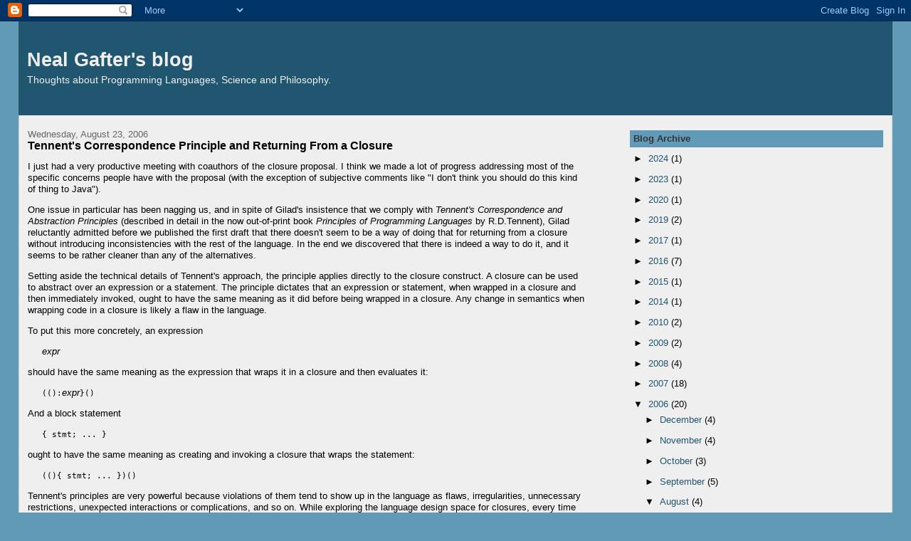

--- FILE ---
content_type: text/html; charset=UTF-8
request_url: https://gafter.blogspot.com/2006/08/tennents-correspondence-principle-and.html
body_size: 14558
content:
<!DOCTYPE html>
<html xmlns='http://www.w3.org/1999/xhtml' xmlns:b='http://www.google.com/2005/gml/b' xmlns:data='http://www.google.com/2005/gml/data' xmlns:expr='http://www.google.com/2005/gml/expr'>
<head>
<link href='https://www.blogger.com/static/v1/widgets/2944754296-widget_css_bundle.css' rel='stylesheet' type='text/css'/>
<meta content='text/html; charset=UTF-8' http-equiv='Content-Type'/>
<meta content='blogger' name='generator'/>
<link href='https://gafter.blogspot.com/favicon.ico' rel='icon' type='image/x-icon'/>
<link href='http://gafter.blogspot.com/2006/08/tennents-correspondence-principle-and.html' rel='canonical'/>
<link rel="alternate" type="application/atom+xml" title="Neal Gafter&#39;s blog - Atom" href="https://gafter.blogspot.com/feeds/posts/default" />
<link rel="alternate" type="application/rss+xml" title="Neal Gafter&#39;s blog - RSS" href="https://gafter.blogspot.com/feeds/posts/default?alt=rss" />
<link rel="service.post" type="application/atom+xml" title="Neal Gafter&#39;s blog - Atom" href="https://www.blogger.com/feeds/7803021/posts/default" />

<!--Can't find substitution for tag [blog.ieCssRetrofitLinks]-->
<meta content='http://gafter.blogspot.com/2006/08/tennents-correspondence-principle-and.html' property='og:url'/>
<meta content='Tennent&#39;s Correspondence Principle and Returning From a Closure' property='og:title'/>
<meta content='I just had a very productive meeting with coauthors     of the closure proposal.  I think we made a lot of progress     addressing most of t...' property='og:description'/>
<title>Neal Gafter's blog: Tennent's Correspondence Principle and Returning From a Closure</title>
<style id='page-skin-1' type='text/css'><!--
/*
-----------------------------------------------
Blogger Template Style
Name:     Stretch Denim
Designer: Darren Delaye
URL:      www.DarrenDelaye.com
Date:     11 Jul 2006
-----------------------------------------------
*/
body {
background: #619bb8;
margin: 0;
padding: 0px;
font: x-small Verdana, Arial;
text-align: center;
color: #000000;
font-size/* */:/**/small;
font-size: /**/small;
}
a:link {
color: #215670;
}
a:visited {
color: #215670;
}
a img {
border-width: 0;
}
#outer-wrapper {
font: normal normal 100% Verdana, Arial, Sans-serif;;
}
/* Header
----------------------------------------------- */
#header-wrapper {
margin:0;
padding: 0;
background-color: #619bb8;
text-align: left;
}
#header {
margin: 0 2%;
background-color: #215670;
color: #efefef;
padding: 0;
font: normal normal 210% Verdana, Arial, Sans-serif;;
position: relative;
}
h1.title {
padding-top: 38px;
margin: 0 1% .1em;
line-height: 1.2em;
font-size: 100%;
}
h1.title a, h1.title a:visited {
color: #efefef;
text-decoration: none;
}
#header .description {
display: block;
margin: 0 1%;
padding: 0 0 40px;
line-height: 1.4em;
font-size: 50%;
}
/* Content
----------------------------------------------- */
.clear {
clear: both;
}
#content-wrapper {
margin: 0 2%;
padding: 0 0 15px;
text-align: left;
background-color: #efefef;
border: 1px solid #cccccc;
border-top: 0;
}
#main-wrapper {
margin-left: 1%;
width: 64%;
float: left;
background-color: #efefef;
display: inline;       /* fix for doubling margin in IE */
word-wrap: break-word; /* fix for long text breaking sidebar float in IE */
overflow: hidden;      /* fix for long non-text content breaking IE sidebar float */
}
#sidebar-wrapper {
margin-right: 1%;
width: 29%;
float: right;
background-color: #efefef;
display: inline;       /* fix for doubling margin in IE */
word-wrap: break-word; /* fix for long text breaking sidebar float in IE */
overflow: hidden;      /* fix for long non-text content breaking IE sidebar float */
}
/* Headings
----------------------------------------------- */
h2, h3 {
margin: 0;
}
/* Posts
----------------------------------------------- */
.date-header {
margin: 1.5em 0 0;
font-weight: normal;
color: #666666;
font-size: 100%;
}
.post {
margin: 0 0 1.5em;
padding-bottom: 1.5em;
}
.post-title {
margin: 0;
padding: 0;
font-size: 125%;
font-weight: bold;
line-height: 1.1em;
}
.post-title a, .post-title a:visited, .post-title strong {
text-decoration: none;
color: #000000;
font-weight: bold;
}
.post div {
margin: 0 0 .75em;
line-height: 1.3em;
}
.post-footer {
margin: -.25em 0 0;
color: #000000;
font-size: 87%;
}
.post-footer .span {
margin-right: .3em;
}
.post img, table.tr-caption-container {
padding: 4px;
border: 1px solid #cccccc;
}
.tr-caption-container img {
border: none;
padding: 0;
}
.post blockquote {
margin: 1em 20px;
}
.post blockquote p {
margin: .75em 0;
}
/* Comments
----------------------------------------------- */
#comments h4 {
margin: 1em 0;
color: #666666;
}
#comments h4 strong {
font-size: 110%;
}
#comments-block {
margin: 1em 0 1.5em;
line-height: 1.3em;
}
#comments-block dt {
margin: .5em 0;
}
#comments-block dd {
margin: .25em 0 0;
}
#comments-block dd.comment-footer {
margin: -.25em 0 2em;
line-height: 1.4em;
font-size: 78%;
}
#comments-block dd p {
margin: 0 0 .75em;
}
.deleted-comment {
font-style:italic;
color:gray;
}
.feed-links {
clear: both;
line-height: 2.5em;
}
#blog-pager-newer-link {
float: left;
}
#blog-pager-older-link {
float: right;
}
#blog-pager {
text-align: center;
}
/* Sidebar Content
----------------------------------------------- */
.sidebar h2 {
margin: 1.6em 0 .5em;
padding: 4px 5px;
background-color: #619bb8;
font-size: 100%;
color: #333333;
}
.sidebar ul {
margin: 0;
padding: 0;
list-style: none;
}
.sidebar li {
margin: 0;
padding-top: 0;
padding-right: 0;
padding-bottom: .5em;
padding-left: 15px;
text-indent: -15px;
line-height: 1.5em;
}
.sidebar {
color: #000000;
line-height:1.3em;
}
.sidebar .widget {
margin-bottom: 1em;
}
.sidebar .widget-content {
margin: 0 5px;
}
/* Profile
----------------------------------------------- */
.profile-img {
float: left;
margin-top: 0;
margin-right: 5px;
margin-bottom: 5px;
margin-left: 0;
padding: 4px;
border: 1px solid #cccccc;
}
.profile-data {
margin:0;
text-transform:uppercase;
letter-spacing:.1em;
font-weight: bold;
line-height: 1.6em;
font-size: 78%;
}
.profile-datablock {
margin:.5em 0 .5em;
}
.profile-textblock {
margin: 0.5em 0;
line-height: 1.6em;
}
/* Footer
----------------------------------------------- */
#footer {
clear: both;
text-align: center;
color: #000000;
}
#footer .widget {
margin:.5em;
padding-top: 20px;
font-size: 85%;
line-height: 1.5em;
text-align: left;
}
/** Page structure tweaks for layout editor wireframe */
body#layout #header {
width: 750px;
}

--></style>
<link href='https://www.blogger.com/dyn-css/authorization.css?targetBlogID=7803021&amp;zx=77087baa-a4b8-480c-b7a5-1cdbd14d1b24' media='none' onload='if(media!=&#39;all&#39;)media=&#39;all&#39;' rel='stylesheet'/><noscript><link href='https://www.blogger.com/dyn-css/authorization.css?targetBlogID=7803021&amp;zx=77087baa-a4b8-480c-b7a5-1cdbd14d1b24' rel='stylesheet'/></noscript>
<meta name='google-adsense-platform-account' content='ca-host-pub-1556223355139109'/>
<meta name='google-adsense-platform-domain' content='blogspot.com'/>

</head>
<body>
<div class='navbar section' id='navbar'><div class='widget Navbar' data-version='1' id='Navbar1'><script type="text/javascript">
    function setAttributeOnload(object, attribute, val) {
      if(window.addEventListener) {
        window.addEventListener('load',
          function(){ object[attribute] = val; }, false);
      } else {
        window.attachEvent('onload', function(){ object[attribute] = val; });
      }
    }
  </script>
<div id="navbar-iframe-container"></div>
<script type="text/javascript" src="https://apis.google.com/js/platform.js"></script>
<script type="text/javascript">
      gapi.load("gapi.iframes:gapi.iframes.style.bubble", function() {
        if (gapi.iframes && gapi.iframes.getContext) {
          gapi.iframes.getContext().openChild({
              url: 'https://www.blogger.com/navbar/7803021?po\x3d115634662255767882\x26origin\x3dhttps://gafter.blogspot.com',
              where: document.getElementById("navbar-iframe-container"),
              id: "navbar-iframe"
          });
        }
      });
    </script><script type="text/javascript">
(function() {
var script = document.createElement('script');
script.type = 'text/javascript';
script.src = '//pagead2.googlesyndication.com/pagead/js/google_top_exp.js';
var head = document.getElementsByTagName('head')[0];
if (head) {
head.appendChild(script);
}})();
</script>
</div></div>
<div id='outer-wrapper'><div id='wrap2'>
<!-- skip links for text browsers -->
<span id='skiplinks' style='display:none;'>
<a href='#main'>skip to main </a> |
      <a href='#sidebar'>skip to sidebar</a>
</span>
<div id='header-wrapper'>
<div class='header section' id='header'><div class='widget Header' data-version='1' id='Header1'>
<div id='header-inner'>
<div class='titlewrapper'>
<h1 class='title'>
<a href='https://gafter.blogspot.com/'>
Neal Gafter's blog
</a>
</h1>
</div>
<div class='descriptionwrapper'>
<p class='description'><span>Thoughts about Programming Languages, Science and Philosophy.</span></p>
</div>
</div>
</div></div>
</div>
<div id='content-wrapper'>
<div id='main-wrapper'>
<div class='main section' id='main'><div class='widget Blog' data-version='1' id='Blog1'>
<div class='blog-posts hfeed'>

          <div class="date-outer">
        
<h2 class='date-header'><span>Wednesday, August 23, 2006</span></h2>

          <div class="date-posts">
        
<div class='post-outer'>
<div class='post'>
<a name='115634662255767882'></a>
<h3 class='post-title'>
<a href='https://gafter.blogspot.com/2006/08/tennents-correspondence-principle-and.html'>Tennent's Correspondence Principle and Returning From a Closure</a>
</h3>
<div class='post-header-line-1'></div>
<div class='post-body'>
<p><p>I just had a very productive meeting with coauthors
    of the closure proposal.  I think we made a lot of progress
    addressing most of the specific concerns people have with the
    proposal (with the exception of subjective comments like "I don't
    think you should do this kind of thing to Java").</p>

    <p>One issue in particular has been nagging us, and in spite of
    Gilad's insistence that we comply with <em>Tennent's
    Correspondence and Abstraction Principles</em> (described in
    detail in the now out-of-print book <em>Principles of Programming
    Languages</em> by R.D.Tennent), Gilad reluctantly admitted before
    we published the first draft that there doesn't seem to be a way
    of doing that for returning from a closure without introducing
    inconsistencies with the rest of the language.  In the end we
    discovered that there is indeed a way to do it, and it seems to be
    rather cleaner than any of the alternatives.</p>

    <p>Setting aside the technical details of Tennent's approach,
    the principle applies directly to the closure construct.  A
    closure can be used to abstract over an expression or a
    statement.  The principle dictates that an expression or
    statement, when wrapped in a closure and then immediately invoked,
    ought to have the same meaning as it did before being wrapped in a
    closure.  Any change in semantics when wrapping code in a closure
    is likely a flaw in the language.</p>

    <p>To put this more concretely, an expression
      <blockquote><em>expr</em></blockquote>

    <p>should have the same meaning as the expression that wraps it in a closure and then evaluates it:
      <blockquote><tt>(():</tt><em>expr</em><tt>}()</tt></blockquote>
    <p>And a block statement
      <blockquote><tt>{ stmt; ... }</tt></blockquote>
    <p>ought to have the same meaning as creating and invoking a closure that wraps the statement:
      <blockquote><tt>((){ stmt; ... })()</tt></blockquote>

    <p>Tennent's principles are very powerful because violations of
    them tend to show up in the language as flaws, irregularities,
    unnecessary restrictions, unexpected interactions or
    complications, and so on.  While exploring the language design
    space for closures, every time we were tempted to violate them we
    found that there were very real and unpleasant consequences; they
    are very powerful tools for detecting bad smells in a programming
    language design.  The principles apply no less when extending an
    existing programming language, because what you are doing in that
    case is designing the next version of a language.  We discovered
    that when a bad smell is detected by these principles, it is often
    straightforward to illustrate specific problems.  The problems we
    identified also arise in many supposedly "simpler" proposals that
    attempt to provide merely a shorthand notation for construcing
    anonymous class instances.  I'll show two specific issues that we
    identified based on bad smells, examples of the real problems
    caused, and how we solved them.</p>

    <h2>The meaning of <tt>this</tt></h2>

    <p>Before we look at the question of how to return from a closure,
    and to help understand how the principles are applied, let's look
    at the application of Tennent's principles to the question of the
    meaning of <tt>this</tt> within a closure.  One possibility would
    be that it designates the closure object itself.  That might be
    useful if you want to define a recursive closure, as you now have
    a convenient way of invoking yourself.  An alternative is that it
    designates the anonymous class instance that is created if the
    <em>closure conversion</em> is applied.  That seems natural if you
    like to think of the closure expression as a shorthand for
    creating an anonymous class.</p>

    <p>Unfortunately, both of these alternatives get you into trouble,
    and we can show specific ways that the language no longer fits
    together when you take these approaches.  The former approach, for
    example, doesn't allow you to analyze the types of expressions
    appearing within the closure, because the closure type depends on
    the type of the returned expression, but the returned expression
    might use "this", and so may depend on the type of the closure.
    The latter approach has a similar chicken-and-egg problem, because
    the type of interface you're creating may depend on the types
    within the closure, but the types within the closure depend on the
    type of the interface you're creating.</p>

    <p>To see the problem more
    simply, one issue is that the expression <tt>this</tt> no longer
    designates the same thing when wrapped by a closure.  In order to
    abstract (i.e., wrap a closure around) a piece of code that uses
    <tt>this</tt> or uses any names that are inherited from Object,
    you would have to systematically rewrite those names to qualify
    them in some way to ensure that they refer to the appropriate
    object.  In other words, you'd have to change every <tt>this</tt>
    to <tt>EnclosingClassName.this</tt> and every
    <tt>toString()</tt> to
    <tt>EnclosingClassName.this.toString()</tt>.  To be most useful as
    an abstraction facility, programmers should be free to wrap a
    piece of code in a closure without worrying that its semantics
    will change subtly.  To satisfy Tennent's Correspondence Principle, a
    closure should introduce into the scope of the closure no names
    that are not explicitly declared by the user - that is, only the
    closure's parameters.</p>

    <h2>Returning from a closure</h2>

    <p>The principle also applies to the problem of returning from a
    closure.  The current draft proposal suggests that we use the
    existing <tt>return</tt> syntax for returning from a closure, but
    that violates the principles; you can detect the bad smell by
    observing that this statement</p>

    <blockquote>
      <tt>{ if (...) return; }</tt>

    </blockquote>

    <p>doesn't mean the same thing as this:

    <blockquote>
      <tt>(){ if (...) return; } ()</tt>
    </blockquote>

    <p>The former returns to the enclosing method (not shown), while
    the latter returns from the closure, effectively doing
    nothing.</p>

    <p>One idea, desribed in the further ideas section of the draft
    spec, is to introduce a new syntax for returning from a closure,
    and reserve the <tt>return</tt> statement for returning from a
    method, function, or constructor.  We toyed with the statement
    syntax</p>

    <blockquote>
      <tt>^</tt> <em>expression</em>;
    </blockquote>

    <p>Setting aside aesthetics, this seems to satisfy the
    requirements, because this isn't legal syntax outside a closure.
    Existing code does not have statements of this form, so wrapping
    such code could not change its meaning. However, on further
    reflection we realized that this syntax and all of the other new
    kinds of return statements that we considered have the same flaw
    as using <tt>return</tt>: while <em>existing</em> code doesn't use
    this new statement form, once we introduce it into the language we
    should expect people to start using it in <em>new</em> code.  And
    once they do, any code that includes this statement cannot be
    wrapped in a closure without changing its meaning.  Once we
    identified the bad smell this way, it wasn't hard to come up with
    realistic examples where it gets in the way of using the
    language.</p>

    <p>Having eliminated any form of return statement, what are you
    left with?  Referring back to Tennent's principles is instructive:
    you should be able to replace an expression <em>expr</em> with</p>

    <blockquote>
      <tt>(){</tt> <em>expr</em> <tt>} ()</tt>

    </blockquote>

    <p>This is the proposed syntax for returning a value from a
    closure.  It is simpler than the existing spec because no rules
    are needed to infer the return type; it is the type of the
    expression.  Of course, we will want to allow a list of statements
    instead of an expression to allow the construct to close over
    statements (in which case the closure returns <tt>void</tt>), and
    allow a list of statements to precede a trailing expression (in
    which case the final expression is the result of the closure).  An
    expression without a trailing semicolon isn't a legal statement
    form, so there is no confusion with any existing constructs.  This
    nicely satisfies Tennent's principles.  My only regret is that
    there is no single way to both designate the returned value and
    return from a closure before its end, which would be slightly more
    consistent with Java's existing control constructs.</p>

    <h2>And more...</h2>

    <p>We made progress on a number of issues:

    <ul>
      <li>We know how to address concerns about how the closure
      conversion will interact with APIs like concurrency and
      asynchronous notification systems where the closure isn't just
      called by the current thread; in those APIs you don't want to
      allow nonlocal control-flow or capturing nonfinal variables.

      <li>We think we can add support for type inference of exception
      types to allow writing APIs in which the set of exceptions from
      a block (closure) that is passed in to the API can propogate out
      of the API while being strongly type-checked.

      <li>We think it should be possible to write a class that
      "implements" a function type, as suggested by "crazy" Bob Lee,
      so that you can define a custom <tt>toString()</tt> to make
      debugging easier or make the implementation serializable.

      <li>We started looking at a number of specific use cases that
      have been suggested, such as a library that allows you to
      execute a block of code while holding a
      java.util.concurrent.locks.Lock, unlocking it at the end, or a
      library that closes your streams (or other Closable things)
      after your block of code is finished.

      <li>We've also made progress on detailing the set of
      implementation techniques that might be used to implement the
      facility.
    </ul>

    <p>I'll blog about these later.</p></p>
<div style='clear: both;'></div>
</div>
<div class='post-footer'>
<p class='post-footer-line post-footer-line-1'><span class='post-comment-link'>
</span>
<span class='post-icons'>
</span>
<span class='post-backlinks post-comment-link'>
</span>
</p>
<p class='post-footer-line post-footer-line-2'></p>
<p class='post-footer-line post-footer-line-3'></p>
</div>
</div>
<div class='comments' id='comments'>
<a name='comments'></a>
<h4>9 comments:</h4>
<div id='Blog1_comments-block-wrapper'>
<dl class='avatar-comment-indent' id='comments-block'>
<dt class='comment-author ' id='c115636518133534962'>
<a name='c115636518133534962'></a>
<div class="avatar-image-container avatar-stock"><span dir="ltr"><a href="https://www.blogger.com/profile/15853173707470873265" target="" rel="nofollow" onclick="" class="avatar-hovercard" id="av-115636518133534962-15853173707470873265"><img src="//www.blogger.com/img/blogger_logo_round_35.png" width="35" height="35" alt="" title="Jochen &amp;quot;blackdrag&amp;quot; Theodorou">

</a></span></div>
<a href='https://www.blogger.com/profile/15853173707470873265' rel='nofollow'>Jochen &quot;blackdrag&quot; Theodorou</a>
said...
</dt>
<dd class='comment-body' id='Blog1_cmt-115636518133534962'>
<p>
So if I understand you right, your solution for "return" is not to allow it then? I think the same will go for break and continue. But your explanation seems to suggest some kind of inner class for the implementation. At last this is the way we do it for Groovy. But if you do that and if you apply Tennent's Correspondence Principle on code like this:<BR/><I>int i=1; i=2;assert i==2</I><BR/>where you wrap the <I>i=2;</I> <BR/>in a closure, then you will have a bigger problem using current inner classes, or you use the compiler to wrap the integer in a reference, that is used for <I>i</I> instead. Of course this means loosing performance and usage of local variables will be significantly slower if a closure does use them, even if the closure is never executed. Maybe Gilad wants to do some magic here? Anyway, why do I say "even if the closure is never executed"? Because people knowing closures might expect code like this to work:<BR/><I><BR/>int i=0;<BR/>Closure c = {i++}<BR/>assert i=0<BR/>i=2<BR/>assert i==2<BR/>c()<BR/>assert i==3<BR/>c()<BR/>assert i==4<BR/></I><BR/>So to get this working you need reference semantics instead of the normal reference-copy semantic. If you don't want code like that to work, then you are  violating Tennent's Correspondence Principle, or not?<BR/><BR/>Then "this". It's funny. In the Groovy project we decided the next release will map "this" to the class instance the closure was created in. And the reasons are of course the ones you talked about here.<BR/><BR/>Next point you should think about... In Groovy we decided not to care about that, but maybe your thoughts about this in Java are different. I am talking about the call syntax of closures. Making them look like a method call means to hide methods just as you do hide fields with local variables.<BR/><I><BR/>int c(){return 1}<BR/>int d(){return 1}<BR/>void method(){<BR/>  (int) c = {2}<BR/>  () d = {2}<BR/>  c(1)<BR/>  c()<BR/>  d()<BR/>}<BR/></I><BR/>Are these calls all valid? Or to say it different.. can closures act as if you overload/overwrite a method? With my experience in Groovy I can tell that people don't have a problem with the closure hiding the method. In Groovy the call <I>c()</I> is invalid, if the closures requires at last 1 parameter. So there is no overloading. Well, just thoughts for the future design ;)<BR/><BR/>Ah yes, one more thing. An expression at the end of a closure is used for return? Well, why not, we have the same for Groovy. But why only expressions? Why not statements? They could return null if anything else fails. But of course it wouldn't be to difficult to give the loops a return value too. And then of course... why only in Closures? Do it for methods too! It is very nice not to have to write "return". And.. well I could now make the proposal to remove ";" as well, but maybe this would go too far for Java - Java is not the same as Groovy ;)
</p>
</dd>
<dd class='comment-footer'>
<span class='comment-timestamp'>
<a href='https://gafter.blogspot.com/2006/08/tennents-correspondence-principle-and.html?showComment=1156365180000#c115636518133534962' title='comment permalink'>
August 23, 2006 1:33 PM
</a>
<span class='item-control blog-admin pid-1191648753'>
<a class='comment-delete' href='https://www.blogger.com/comment/delete/7803021/115636518133534962' title='Delete Comment'>
<img src='https://resources.blogblog.com/img/icon_delete13.gif'/>
</a>
</span>
</span>
</dd>
<dt class='comment-author blog-author' id='c115636711000657961'>
<a name='c115636711000657961'></a>
<div class="avatar-image-container avatar-stock"><span dir="ltr"><a href="https://www.blogger.com/profile/08579466817032124881" target="" rel="nofollow" onclick="" class="avatar-hovercard" id="av-115636711000657961-08579466817032124881"><img src="//www.blogger.com/img/blogger_logo_round_35.png" width="35" height="35" alt="" title="Neal Gafter">

</a></span></div>
<a href='https://www.blogger.com/profile/08579466817032124881' rel='nofollow'>Neal Gafter</a>
said...
</dt>
<dd class='comment-body' id='Blog1_cmt-115636711000657961'>
<p>
To answer blackdrag's questions: right, the "return" statement is not a local return in a closure, rather it returns from the nearest enclosing method or function. "break" and "continue" mean the same as they always did, even if the target of the break or continue is outside the closure.  Don't worry about the compiler/VM magic to make this happen; I'll explain how it all fits together later.<BR/><BR/>Yes, your example with a closure that increments "i" would work as you suggest, though the type of the closure is void(), not Closure.<BR/><BR/>You can't assign to a local function's name. Like variables, you can only have one of a given name in scope, so they do not overload.<BR/><BR/>A closure can, of course, end with a statement.  Since it falls off the end of the closure body, it is considered to return void.
</p>
</dd>
<dd class='comment-footer'>
<span class='comment-timestamp'>
<a href='https://gafter.blogspot.com/2006/08/tennents-correspondence-principle-and.html?showComment=1156367100000#c115636711000657961' title='comment permalink'>
August 23, 2006 2:05 PM
</a>
<span class='item-control blog-admin pid-1177465903'>
<a class='comment-delete' href='https://www.blogger.com/comment/delete/7803021/115636711000657961' title='Delete Comment'>
<img src='https://resources.blogblog.com/img/icon_delete13.gif'/>
</a>
</span>
</span>
</dd>
<dt class='comment-author ' id='c115638356320271144'>
<a name='c115638356320271144'></a>
<div class="avatar-image-container avatar-stock"><span dir="ltr"><img src="//resources.blogblog.com/img/blank.gif" width="35" height="35" alt="" title="Anonymous">

</span></div>
Anonymous
said...
</dt>
<dd class='comment-body' id='Blog1_cmt-115638356320271144'>
<p>
I'm not sure of the semantics of return in this new proposal.<BR/><BR/>If I do<BR/><BR/>map(T(S x) { if(!pred(x)) return; else x; }, listOfS);<BR/><BR/>does the return statement return break out of the map function returning a partial listOfT?<BR/><BR/>Also, why not use continuations for non-local transfer of control, or calling a method with null return type?<BR/><BR/>Finally, how about supporting currying, so that on any closure of type<BR/><BR/>R(A,B,C) closure = ...<BR/><BR/>one may call closure.curry(A x) and obtain a closure of type R(B,C), and so on.<BR/><BR/>The Java compiler could treat curry as a magic function defined on every closure that reduces the arity by 1 and automatically calculates the new return type statically.
</p>
</dd>
<dd class='comment-footer'>
<span class='comment-timestamp'>
<a href='https://gafter.blogspot.com/2006/08/tennents-correspondence-principle-and.html?showComment=1156383540000#c115638356320271144' title='comment permalink'>
August 23, 2006 6:39 PM
</a>
<span class='item-control blog-admin pid-212544397'>
<a class='comment-delete' href='https://www.blogger.com/comment/delete/7803021/115638356320271144' title='Delete Comment'>
<img src='https://resources.blogblog.com/img/icon_delete13.gif'/>
</a>
</span>
</span>
</dd>
<dt class='comment-author ' id='c115642871349283693'>
<a name='c115642871349283693'></a>
<div class="avatar-image-container avatar-stock"><span dir="ltr"><img src="//resources.blogblog.com/img/blank.gif" width="35" height="35" alt="" title="Anonymous">

</span></div>
Anonymous
said...
</dt>
<dd class='comment-body' id='Blog1_cmt-115642871349283693'>
<p>
Please don't take the following personal, but...<BR/><BR/>It seems to me that this is all about saving some keystrokes writing interfaces and implementations of them... the syntax is <B>very</B> strange and looks quite LISPesque to me.<BR/><BR/>((){ stmt; ... })()<BR/>int(int) plus2b = (int x) {return x+2 ; } ;<BR/><BR/>Oookey, that's what Java will look like in the future? Are you serious??<BR/>(I don't care if the above plus2b will more likely look like ( x+2; ) in the furture - both syntax versions are awkward!)<BR/><BR/>So if you are about to implement C style function pointers in Java why not also implement operator overloading, too? After all, C# has it! And it's a really nice oportunity to garble up otherwise perfectly readable code. Granted, it's useful only under certain circumstances, e.g. implementing complex numbers or matrix calculations, but it's soooooo nice to have that feature! And Micro$oft has it, too!! Gotta have it!!!<BR/>(for the records, that's just irony... no operator overloading in dolphin, please)<BR/><BR/>What I really dislike about Closures is that they are not OO in any way. Is there some petition I could sign to keep this from happening to Java?
</p>
</dd>
<dd class='comment-footer'>
<span class='comment-timestamp'>
<a href='https://gafter.blogspot.com/2006/08/tennents-correspondence-principle-and.html?showComment=1156428660000#c115642871349283693' title='comment permalink'>
August 24, 2006 7:11 AM
</a>
<span class='item-control blog-admin pid-212544397'>
<a class='comment-delete' href='https://www.blogger.com/comment/delete/7803021/115642871349283693' title='Delete Comment'>
<img src='https://resources.blogblog.com/img/icon_delete13.gif'/>
</a>
</span>
</span>
</dd>
<dt class='comment-author ' id='c115643766885712841'>
<a name='c115643766885712841'></a>
<div class="avatar-image-container avatar-stock"><span dir="ltr"><img src="//resources.blogblog.com/img/blank.gif" width="35" height="35" alt="" title="Anonymous">

</span></div>
Anonymous
said...
</dt>
<dd class='comment-body' id='Blog1_cmt-115643766885712841'>
<p>
Regarding the (yet-undocumented) implementation, I'd like there to be a requirement that the bytecode be always recognizable as a closure.  (By counter-example, you can't determine the end of an exception handler in bytecode).)  It would also be nice if the static type of the result/expression were known without processing the closure expression itself, and for any closure name to be in the bytecode (though I fully expect the latter, like other local variable names, not to be).  With VM support for bytecode processing, users nowadays expect that bytecode processors understand the language that they do.  Thanks!
</p>
</dd>
<dd class='comment-footer'>
<span class='comment-timestamp'>
<a href='https://gafter.blogspot.com/2006/08/tennents-correspondence-principle-and.html?showComment=1156437660000#c115643766885712841' title='comment permalink'>
August 24, 2006 9:41 AM
</a>
<span class='item-control blog-admin pid-212544397'>
<a class='comment-delete' href='https://www.blogger.com/comment/delete/7803021/115643766885712841' title='Delete Comment'>
<img src='https://resources.blogblog.com/img/icon_delete13.gif'/>
</a>
</span>
</span>
</dd>
<dt class='comment-author ' id='c115649575823096867'>
<a name='c115649575823096867'></a>
<div class="avatar-image-container avatar-stock"><span dir="ltr"><img src="//resources.blogblog.com/img/blank.gif" width="35" height="35" alt="" title="Anonymous">

</span></div>
Anonymous
said...
</dt>
<dd class='comment-body' id='Blog1_cmt-115649575823096867'>
<p>
Amazing how people think closure syntax is awkward but inner class syntax isn't!<BR/><BR/>I mean, new Interface() { ... }! Why not "new Foo implements Interface{}" or "new Class implements Interface". The Anonymous inner class syntax omits the name of the implementing class and is awkward as well when people first encounter it.<BR/><BR/>Closures omit the name of a surrounding Class/Interface/method. What's the big deal?
</p>
</dd>
<dd class='comment-footer'>
<span class='comment-timestamp'>
<a href='https://gafter.blogspot.com/2006/08/tennents-correspondence-principle-and.html?showComment=1156495740000#c115649575823096867' title='comment permalink'>
August 25, 2006 1:49 AM
</a>
<span class='item-control blog-admin pid-212544397'>
<a class='comment-delete' href='https://www.blogger.com/comment/delete/7803021/115649575823096867' title='Delete Comment'>
<img src='https://resources.blogblog.com/img/icon_delete13.gif'/>
</a>
</span>
</span>
</dd>
<dt class='comment-author ' id='c115665803083562188'>
<a name='c115665803083562188'></a>
<div class="avatar-image-container avatar-stock"><span dir="ltr"><img src="//resources.blogblog.com/img/blank.gif" width="35" height="35" alt="" title="Anonymous">

</span></div>
Anonymous
said...
</dt>
<dd class='comment-body' id='Blog1_cmt-115665803083562188'>
<p>
Tennet's principle is a weak argument. If you took it to the extreme we would only have macro processing languages! Or perhaps other horrors like Algol's pass by name!<BR/><BR/>Stick with the semantics of inner classes, they fit Java like a glove. Shorten the syntax of inner classes instead:<BR/><BR/>http://bugs.sun.com/bugdatabase/view_bug.do?bug_id=6389769<BR/><BR/><I>Closures = Poor Man's Inner Class</I>
</p>
</dd>
<dd class='comment-footer'>
<span class='comment-timestamp'>
<a href='https://gafter.blogspot.com/2006/08/tennents-correspondence-principle-and.html?showComment=1156657980000#c115665803083562188' title='comment permalink'>
August 26, 2006 10:53 PM
</a>
<span class='item-control blog-admin pid-212544397'>
<a class='comment-delete' href='https://www.blogger.com/comment/delete/7803021/115665803083562188' title='Delete Comment'>
<img src='https://resources.blogblog.com/img/icon_delete13.gif'/>
</a>
</span>
</span>
</dd>
<dt class='comment-author ' id='c7588255330572639126'>
<a name='c7588255330572639126'></a>
<div class="avatar-image-container avatar-stock"><span dir="ltr"><img src="//resources.blogblog.com/img/blank.gif" width="35" height="35" alt="" title="Anonymous">

</span></div>
Anonymous
said...
</dt>
<dd class='comment-body' id='Blog1_cmt-7588255330572639126'>
<p>
I hear the faint drumbeat of the semantic web approaching and I can't help thinking that Java might end up veering towards logic based programming syntax. Not really a problem, but OO keeps your 'posture' correct by forcing you to keep everything nice and tidy. Also, why are there so many brackets and punctuation marks? Everyone can instantly recognise wordier structures but having to learn the significance of punctuation markers can put people off. In a similar fashion, math books without math symbols are a lot <i>easier</i> to read (funnily enough).
</p>
</dd>
<dd class='comment-footer'>
<span class='comment-timestamp'>
<a href='https://gafter.blogspot.com/2006/08/tennents-correspondence-principle-and.html?showComment=1163706120000#c7588255330572639126' title='comment permalink'>
November 16, 2006 11:42 AM
</a>
<span class='item-control blog-admin pid-212544397'>
<a class='comment-delete' href='https://www.blogger.com/comment/delete/7803021/7588255330572639126' title='Delete Comment'>
<img src='https://resources.blogblog.com/img/icon_delete13.gif'/>
</a>
</span>
</span>
</dd>
<dt class='comment-author ' id='c4898994972298187104'>
<a name='c4898994972298187104'></a>
<div class="avatar-image-container avatar-stock"><span dir="ltr"><img src="//resources.blogblog.com/img/blank.gif" width="35" height="35" alt="" title="Anonymous">

</span></div>
Anonymous
said...
</dt>
<dd class='comment-body' id='Blog1_cmt-4898994972298187104'>
<p>
"The principle dictates that an expression or statement, when wrapped in a closure and then immediately invoked, ought to have the same meaning as it did before being wrapped in a closure. Any change in semantics when wrapping code in a closure is likely a flaw in the language."<BR/><BR/>This premise is wrong, precisely because it leads to such a horribly hard to understand result.  If a language feature is cripplingly confusing, *that* is likely a flaw in the language.  I use closures in C#, and the behavior of return statements has no surprises whatsoever.
</p>
</dd>
<dd class='comment-footer'>
<span class='comment-timestamp'>
<a href='https://gafter.blogspot.com/2006/08/tennents-correspondence-principle-and.html?showComment=1220134380000#c4898994972298187104' title='comment permalink'>
August 30, 2008 3:13 PM
</a>
<span class='item-control blog-admin pid-212544397'>
<a class='comment-delete' href='https://www.blogger.com/comment/delete/7803021/4898994972298187104' title='Delete Comment'>
<img src='https://resources.blogblog.com/img/icon_delete13.gif'/>
</a>
</span>
</span>
</dd>
</dl>
</div>
<p class='comment-footer'>
<a href='https://www.blogger.com/comment/fullpage/post/7803021/115634662255767882' onclick=''>Post a Comment</a>
</p>
</div>
</div>

        </div></div>
      
</div>
<div class='blog-pager' id='blog-pager'>
<span id='blog-pager-newer-link'>
<a class='blog-pager-newer-link' href='https://gafter.blogspot.com/2006/08/use-cases-for-closures.html' id='Blog1_blog-pager-newer-link' title='Newer Post'>Newer Post</a>
</span>
<span id='blog-pager-older-link'>
<a class='blog-pager-older-link' href='https://gafter.blogspot.com/2006/08/whats-point-of-closures.html' id='Blog1_blog-pager-older-link' title='Older Post'>Older Post</a>
</span>
<a class='home-link' href='https://gafter.blogspot.com/'>Home</a>
</div>
<div class='clear'></div>
<div class='post-feeds'>
</div>
</div></div>
</div>
<div id='sidebar-wrapper'>
<div class='sidebar section' id='sidebar'><div class='widget BlogArchive' data-version='1' id='BlogArchive1'>
<h2>Blog Archive</h2>
<div class='widget-content'>
<div id='ArchiveList'>
<div id='BlogArchive1_ArchiveList'>
<ul class='hierarchy'>
<li class='archivedate collapsed'>
<a class='toggle' href='javascript:void(0)'>
<span class='zippy'>

        &#9658;&#160;
      
</span>
</a>
<a class='post-count-link' href='https://gafter.blogspot.com/2024/'>
2024
</a>
<span class='post-count' dir='ltr'>(1)</span>
<ul class='hierarchy'>
<li class='archivedate collapsed'>
<a class='toggle' href='javascript:void(0)'>
<span class='zippy'>

        &#9658;&#160;
      
</span>
</a>
<a class='post-count-link' href='https://gafter.blogspot.com/2024/09/'>
September
</a>
<span class='post-count' dir='ltr'>(1)</span>
</li>
</ul>
</li>
</ul>
<ul class='hierarchy'>
<li class='archivedate collapsed'>
<a class='toggle' href='javascript:void(0)'>
<span class='zippy'>

        &#9658;&#160;
      
</span>
</a>
<a class='post-count-link' href='https://gafter.blogspot.com/2023/'>
2023
</a>
<span class='post-count' dir='ltr'>(1)</span>
<ul class='hierarchy'>
<li class='archivedate collapsed'>
<a class='toggle' href='javascript:void(0)'>
<span class='zippy'>

        &#9658;&#160;
      
</span>
</a>
<a class='post-count-link' href='https://gafter.blogspot.com/2023/08/'>
August
</a>
<span class='post-count' dir='ltr'>(1)</span>
</li>
</ul>
</li>
</ul>
<ul class='hierarchy'>
<li class='archivedate collapsed'>
<a class='toggle' href='javascript:void(0)'>
<span class='zippy'>

        &#9658;&#160;
      
</span>
</a>
<a class='post-count-link' href='https://gafter.blogspot.com/2020/'>
2020
</a>
<span class='post-count' dir='ltr'>(1)</span>
<ul class='hierarchy'>
<li class='archivedate collapsed'>
<a class='toggle' href='javascript:void(0)'>
<span class='zippy'>

        &#9658;&#160;
      
</span>
</a>
<a class='post-count-link' href='https://gafter.blogspot.com/2020/12/'>
December
</a>
<span class='post-count' dir='ltr'>(1)</span>
</li>
</ul>
</li>
</ul>
<ul class='hierarchy'>
<li class='archivedate collapsed'>
<a class='toggle' href='javascript:void(0)'>
<span class='zippy'>

        &#9658;&#160;
      
</span>
</a>
<a class='post-count-link' href='https://gafter.blogspot.com/2019/'>
2019
</a>
<span class='post-count' dir='ltr'>(2)</span>
<ul class='hierarchy'>
<li class='archivedate collapsed'>
<a class='toggle' href='javascript:void(0)'>
<span class='zippy'>

        &#9658;&#160;
      
</span>
</a>
<a class='post-count-link' href='https://gafter.blogspot.com/2019/11/'>
November
</a>
<span class='post-count' dir='ltr'>(1)</span>
</li>
</ul>
<ul class='hierarchy'>
<li class='archivedate collapsed'>
<a class='toggle' href='javascript:void(0)'>
<span class='zippy'>

        &#9658;&#160;
      
</span>
</a>
<a class='post-count-link' href='https://gafter.blogspot.com/2019/08/'>
August
</a>
<span class='post-count' dir='ltr'>(1)</span>
</li>
</ul>
</li>
</ul>
<ul class='hierarchy'>
<li class='archivedate collapsed'>
<a class='toggle' href='javascript:void(0)'>
<span class='zippy'>

        &#9658;&#160;
      
</span>
</a>
<a class='post-count-link' href='https://gafter.blogspot.com/2017/'>
2017
</a>
<span class='post-count' dir='ltr'>(1)</span>
<ul class='hierarchy'>
<li class='archivedate collapsed'>
<a class='toggle' href='javascript:void(0)'>
<span class='zippy'>

        &#9658;&#160;
      
</span>
</a>
<a class='post-count-link' href='https://gafter.blogspot.com/2017/06/'>
June
</a>
<span class='post-count' dir='ltr'>(1)</span>
</li>
</ul>
</li>
</ul>
<ul class='hierarchy'>
<li class='archivedate collapsed'>
<a class='toggle' href='javascript:void(0)'>
<span class='zippy'>

        &#9658;&#160;
      
</span>
</a>
<a class='post-count-link' href='https://gafter.blogspot.com/2016/'>
2016
</a>
<span class='post-count' dir='ltr'>(7)</span>
<ul class='hierarchy'>
<li class='archivedate collapsed'>
<a class='toggle' href='javascript:void(0)'>
<span class='zippy'>

        &#9658;&#160;
      
</span>
</a>
<a class='post-count-link' href='https://gafter.blogspot.com/2016/02/'>
February
</a>
<span class='post-count' dir='ltr'>(1)</span>
</li>
</ul>
<ul class='hierarchy'>
<li class='archivedate collapsed'>
<a class='toggle' href='javascript:void(0)'>
<span class='zippy'>

        &#9658;&#160;
      
</span>
</a>
<a class='post-count-link' href='https://gafter.blogspot.com/2016/01/'>
January
</a>
<span class='post-count' dir='ltr'>(6)</span>
</li>
</ul>
</li>
</ul>
<ul class='hierarchy'>
<li class='archivedate collapsed'>
<a class='toggle' href='javascript:void(0)'>
<span class='zippy'>

        &#9658;&#160;
      
</span>
</a>
<a class='post-count-link' href='https://gafter.blogspot.com/2015/'>
2015
</a>
<span class='post-count' dir='ltr'>(1)</span>
<ul class='hierarchy'>
<li class='archivedate collapsed'>
<a class='toggle' href='javascript:void(0)'>
<span class='zippy'>

        &#9658;&#160;
      
</span>
</a>
<a class='post-count-link' href='https://gafter.blogspot.com/2015/12/'>
December
</a>
<span class='post-count' dir='ltr'>(1)</span>
</li>
</ul>
</li>
</ul>
<ul class='hierarchy'>
<li class='archivedate collapsed'>
<a class='toggle' href='javascript:void(0)'>
<span class='zippy'>

        &#9658;&#160;
      
</span>
</a>
<a class='post-count-link' href='https://gafter.blogspot.com/2014/'>
2014
</a>
<span class='post-count' dir='ltr'>(1)</span>
<ul class='hierarchy'>
<li class='archivedate collapsed'>
<a class='toggle' href='javascript:void(0)'>
<span class='zippy'>

        &#9658;&#160;
      
</span>
</a>
<a class='post-count-link' href='https://gafter.blogspot.com/2014/11/'>
November
</a>
<span class='post-count' dir='ltr'>(1)</span>
</li>
</ul>
</li>
</ul>
<ul class='hierarchy'>
<li class='archivedate collapsed'>
<a class='toggle' href='javascript:void(0)'>
<span class='zippy'>

        &#9658;&#160;
      
</span>
</a>
<a class='post-count-link' href='https://gafter.blogspot.com/2010/'>
2010
</a>
<span class='post-count' dir='ltr'>(2)</span>
<ul class='hierarchy'>
<li class='archivedate collapsed'>
<a class='toggle' href='javascript:void(0)'>
<span class='zippy'>

        &#9658;&#160;
      
</span>
</a>
<a class='post-count-link' href='https://gafter.blogspot.com/2010/08/'>
August
</a>
<span class='post-count' dir='ltr'>(1)</span>
</li>
</ul>
<ul class='hierarchy'>
<li class='archivedate collapsed'>
<a class='toggle' href='javascript:void(0)'>
<span class='zippy'>

        &#9658;&#160;
      
</span>
</a>
<a class='post-count-link' href='https://gafter.blogspot.com/2010/02/'>
February
</a>
<span class='post-count' dir='ltr'>(1)</span>
</li>
</ul>
</li>
</ul>
<ul class='hierarchy'>
<li class='archivedate collapsed'>
<a class='toggle' href='javascript:void(0)'>
<span class='zippy'>

        &#9658;&#160;
      
</span>
</a>
<a class='post-count-link' href='https://gafter.blogspot.com/2009/'>
2009
</a>
<span class='post-count' dir='ltr'>(2)</span>
<ul class='hierarchy'>
<li class='archivedate collapsed'>
<a class='toggle' href='javascript:void(0)'>
<span class='zippy'>

        &#9658;&#160;
      
</span>
</a>
<a class='post-count-link' href='https://gafter.blogspot.com/2009/03/'>
March
</a>
<span class='post-count' dir='ltr'>(1)</span>
</li>
</ul>
<ul class='hierarchy'>
<li class='archivedate collapsed'>
<a class='toggle' href='javascript:void(0)'>
<span class='zippy'>

        &#9658;&#160;
      
</span>
</a>
<a class='post-count-link' href='https://gafter.blogspot.com/2009/02/'>
February
</a>
<span class='post-count' dir='ltr'>(1)</span>
</li>
</ul>
</li>
</ul>
<ul class='hierarchy'>
<li class='archivedate collapsed'>
<a class='toggle' href='javascript:void(0)'>
<span class='zippy'>

        &#9658;&#160;
      
</span>
</a>
<a class='post-count-link' href='https://gafter.blogspot.com/2008/'>
2008
</a>
<span class='post-count' dir='ltr'>(4)</span>
<ul class='hierarchy'>
<li class='archivedate collapsed'>
<a class='toggle' href='javascript:void(0)'>
<span class='zippy'>

        &#9658;&#160;
      
</span>
</a>
<a class='post-count-link' href='https://gafter.blogspot.com/2008/08/'>
August
</a>
<span class='post-count' dir='ltr'>(1)</span>
</li>
</ul>
<ul class='hierarchy'>
<li class='archivedate collapsed'>
<a class='toggle' href='javascript:void(0)'>
<span class='zippy'>

        &#9658;&#160;
      
</span>
</a>
<a class='post-count-link' href='https://gafter.blogspot.com/2008/03/'>
March
</a>
<span class='post-count' dir='ltr'>(1)</span>
</li>
</ul>
<ul class='hierarchy'>
<li class='archivedate collapsed'>
<a class='toggle' href='javascript:void(0)'>
<span class='zippy'>

        &#9658;&#160;
      
</span>
</a>
<a class='post-count-link' href='https://gafter.blogspot.com/2008/02/'>
February
</a>
<span class='post-count' dir='ltr'>(1)</span>
</li>
</ul>
<ul class='hierarchy'>
<li class='archivedate collapsed'>
<a class='toggle' href='javascript:void(0)'>
<span class='zippy'>

        &#9658;&#160;
      
</span>
</a>
<a class='post-count-link' href='https://gafter.blogspot.com/2008/01/'>
January
</a>
<span class='post-count' dir='ltr'>(1)</span>
</li>
</ul>
</li>
</ul>
<ul class='hierarchy'>
<li class='archivedate collapsed'>
<a class='toggle' href='javascript:void(0)'>
<span class='zippy'>

        &#9658;&#160;
      
</span>
</a>
<a class='post-count-link' href='https://gafter.blogspot.com/2007/'>
2007
</a>
<span class='post-count' dir='ltr'>(18)</span>
<ul class='hierarchy'>
<li class='archivedate collapsed'>
<a class='toggle' href='javascript:void(0)'>
<span class='zippy'>

        &#9658;&#160;
      
</span>
</a>
<a class='post-count-link' href='https://gafter.blogspot.com/2007/12/'>
December
</a>
<span class='post-count' dir='ltr'>(2)</span>
</li>
</ul>
<ul class='hierarchy'>
<li class='archivedate collapsed'>
<a class='toggle' href='javascript:void(0)'>
<span class='zippy'>

        &#9658;&#160;
      
</span>
</a>
<a class='post-count-link' href='https://gafter.blogspot.com/2007/11/'>
November
</a>
<span class='post-count' dir='ltr'>(1)</span>
</li>
</ul>
<ul class='hierarchy'>
<li class='archivedate collapsed'>
<a class='toggle' href='javascript:void(0)'>
<span class='zippy'>

        &#9658;&#160;
      
</span>
</a>
<a class='post-count-link' href='https://gafter.blogspot.com/2007/10/'>
October
</a>
<span class='post-count' dir='ltr'>(1)</span>
</li>
</ul>
<ul class='hierarchy'>
<li class='archivedate collapsed'>
<a class='toggle' href='javascript:void(0)'>
<span class='zippy'>

        &#9658;&#160;
      
</span>
</a>
<a class='post-count-link' href='https://gafter.blogspot.com/2007/07/'>
July
</a>
<span class='post-count' dir='ltr'>(2)</span>
</li>
</ul>
<ul class='hierarchy'>
<li class='archivedate collapsed'>
<a class='toggle' href='javascript:void(0)'>
<span class='zippy'>

        &#9658;&#160;
      
</span>
</a>
<a class='post-count-link' href='https://gafter.blogspot.com/2007/05/'>
May
</a>
<span class='post-count' dir='ltr'>(2)</span>
</li>
</ul>
<ul class='hierarchy'>
<li class='archivedate collapsed'>
<a class='toggle' href='javascript:void(0)'>
<span class='zippy'>

        &#9658;&#160;
      
</span>
</a>
<a class='post-count-link' href='https://gafter.blogspot.com/2007/04/'>
April
</a>
<span class='post-count' dir='ltr'>(1)</span>
</li>
</ul>
<ul class='hierarchy'>
<li class='archivedate collapsed'>
<a class='toggle' href='javascript:void(0)'>
<span class='zippy'>

        &#9658;&#160;
      
</span>
</a>
<a class='post-count-link' href='https://gafter.blogspot.com/2007/03/'>
March
</a>
<span class='post-count' dir='ltr'>(4)</span>
</li>
</ul>
<ul class='hierarchy'>
<li class='archivedate collapsed'>
<a class='toggle' href='javascript:void(0)'>
<span class='zippy'>

        &#9658;&#160;
      
</span>
</a>
<a class='post-count-link' href='https://gafter.blogspot.com/2007/02/'>
February
</a>
<span class='post-count' dir='ltr'>(1)</span>
</li>
</ul>
<ul class='hierarchy'>
<li class='archivedate collapsed'>
<a class='toggle' href='javascript:void(0)'>
<span class='zippy'>

        &#9658;&#160;
      
</span>
</a>
<a class='post-count-link' href='https://gafter.blogspot.com/2007/01/'>
January
</a>
<span class='post-count' dir='ltr'>(4)</span>
</li>
</ul>
</li>
</ul>
<ul class='hierarchy'>
<li class='archivedate expanded'>
<a class='toggle' href='javascript:void(0)'>
<span class='zippy toggle-open'>

        &#9660;&#160;
      
</span>
</a>
<a class='post-count-link' href='https://gafter.blogspot.com/2006/'>
2006
</a>
<span class='post-count' dir='ltr'>(20)</span>
<ul class='hierarchy'>
<li class='archivedate collapsed'>
<a class='toggle' href='javascript:void(0)'>
<span class='zippy'>

        &#9658;&#160;
      
</span>
</a>
<a class='post-count-link' href='https://gafter.blogspot.com/2006/12/'>
December
</a>
<span class='post-count' dir='ltr'>(4)</span>
</li>
</ul>
<ul class='hierarchy'>
<li class='archivedate collapsed'>
<a class='toggle' href='javascript:void(0)'>
<span class='zippy'>

        &#9658;&#160;
      
</span>
</a>
<a class='post-count-link' href='https://gafter.blogspot.com/2006/11/'>
November
</a>
<span class='post-count' dir='ltr'>(4)</span>
</li>
</ul>
<ul class='hierarchy'>
<li class='archivedate collapsed'>
<a class='toggle' href='javascript:void(0)'>
<span class='zippy'>

        &#9658;&#160;
      
</span>
</a>
<a class='post-count-link' href='https://gafter.blogspot.com/2006/10/'>
October
</a>
<span class='post-count' dir='ltr'>(3)</span>
</li>
</ul>
<ul class='hierarchy'>
<li class='archivedate collapsed'>
<a class='toggle' href='javascript:void(0)'>
<span class='zippy'>

        &#9658;&#160;
      
</span>
</a>
<a class='post-count-link' href='https://gafter.blogspot.com/2006/09/'>
September
</a>
<span class='post-count' dir='ltr'>(5)</span>
</li>
</ul>
<ul class='hierarchy'>
<li class='archivedate expanded'>
<a class='toggle' href='javascript:void(0)'>
<span class='zippy toggle-open'>

        &#9660;&#160;
      
</span>
</a>
<a class='post-count-link' href='https://gafter.blogspot.com/2006/08/'>
August
</a>
<span class='post-count' dir='ltr'>(4)</span>
<ul class='posts'>
<li><a href='https://gafter.blogspot.com/2006/08/use-cases-for-closures.html'>Use cases for closures</a></li>
<li><a href='https://gafter.blogspot.com/2006/08/tennents-correspondence-principle-and.html'>Tennent&#39;s Correspondence Principle and Returning F...</a></li>
<li><a href='https://gafter.blogspot.com/2006/08/whats-point-of-closures.html'>What&#39;s the point of Closures?</a></li>
<li><a href='https://gafter.blogspot.com/2006/08/closures-for-java.html'>Closures for Java</a></li>
</ul>
</li>
</ul>
</li>
</ul>
<ul class='hierarchy'>
<li class='archivedate collapsed'>
<a class='toggle' href='javascript:void(0)'>
<span class='zippy'>

        &#9658;&#160;
      
</span>
</a>
<a class='post-count-link' href='https://gafter.blogspot.com/2005/'>
2005
</a>
<span class='post-count' dir='ltr'>(2)</span>
<ul class='hierarchy'>
<li class='archivedate collapsed'>
<a class='toggle' href='javascript:void(0)'>
<span class='zippy'>

        &#9658;&#160;
      
</span>
</a>
<a class='post-count-link' href='https://gafter.blogspot.com/2005/02/'>
February
</a>
<span class='post-count' dir='ltr'>(2)</span>
</li>
</ul>
</li>
</ul>
<ul class='hierarchy'>
<li class='archivedate collapsed'>
<a class='toggle' href='javascript:void(0)'>
<span class='zippy'>

        &#9658;&#160;
      
</span>
</a>
<a class='post-count-link' href='https://gafter.blogspot.com/2004/'>
2004
</a>
<span class='post-count' dir='ltr'>(1)</span>
<ul class='hierarchy'>
<li class='archivedate collapsed'>
<a class='toggle' href='javascript:void(0)'>
<span class='zippy'>

        &#9658;&#160;
      
</span>
</a>
<a class='post-count-link' href='https://gafter.blogspot.com/2004/09/'>
September
</a>
<span class='post-count' dir='ltr'>(1)</span>
</li>
</ul>
</li>
</ul>
</div>
</div>
<div class='clear'></div>
</div>
</div><div class='widget Profile' data-version='1' id='Profile1'>
<h2>About Me</h2>
<div class='widget-content'>
<dl class='profile-datablock'>
<dt class='profile-data'>
<a class='profile-name-link g-profile' href='https://www.blogger.com/profile/08579466817032124881' rel='author' style='background-image: url(//www.blogger.com/img/logo-16.png);'>
Neal Gafter
</a>
</dt>
<dd class='profile-textblock'>Neal Gafter is a Computer Programming Language Designer and Implementer, Amateur Scientist and Philosopher.
He works on the Rel compiler at Relational.AI.
He previously worked for Microsoft on C#, for Google on Calendar, and for Sun Microsystems on Java.
Neal was granted an OpenJDK Community Innovators' Challenge award for his design and
implementation of lambda expressions for Java.
He is coauthor of 
<em>Java Puzzlers: Traps, Pitfalls, and Corner Cases</em> (Addison Wesley, 2005). He was a member of the C++ Standards 
Committee and led the development of C and C++ compilers at Sun Microsystems, Microtec Research, and Texas Instruments. 
He holds a Ph.D. in computer science from the University of Rochester.</dd>
</dl>
<a class='profile-link' href='https://www.blogger.com/profile/08579466817032124881' rel='author'>View my complete profile</a>
<div class='clear'></div>
</div>
</div></div>
</div>
<!-- spacer for skins that want sidebar and main to be the same height-->
<div class='clear'>&#160;</div>
</div>
<!-- end content-wrapper -->
<div id='footer-wrapper'>
<div class='footer no-items section' id='footer'></div>
</div>
</div></div>
<!-- end outer-wrapper -->
<script src="//www.google-analytics.com/urchin.js" type="text/javascript">
</script>
<script type='text/javascript'>
_uacct = "UA-605497-1";
urchinTracker();
</script>

<script type="text/javascript" src="https://www.blogger.com/static/v1/widgets/2028843038-widgets.js"></script>
<script type='text/javascript'>
window['__wavt'] = 'AOuZoY49Zh5f1NR9tKFs7RNOBw9RdzGXXA:1769351242998';_WidgetManager._Init('//www.blogger.com/rearrange?blogID\x3d7803021','//gafter.blogspot.com/2006/08/tennents-correspondence-principle-and.html','7803021');
_WidgetManager._SetDataContext([{'name': 'blog', 'data': {'blogId': '7803021', 'title': 'Neal Gafter\x27s blog', 'url': 'https://gafter.blogspot.com/2006/08/tennents-correspondence-principle-and.html', 'canonicalUrl': 'http://gafter.blogspot.com/2006/08/tennents-correspondence-principle-and.html', 'homepageUrl': 'https://gafter.blogspot.com/', 'searchUrl': 'https://gafter.blogspot.com/search', 'canonicalHomepageUrl': 'http://gafter.blogspot.com/', 'blogspotFaviconUrl': 'https://gafter.blogspot.com/favicon.ico', 'bloggerUrl': 'https://www.blogger.com', 'hasCustomDomain': false, 'httpsEnabled': true, 'enabledCommentProfileImages': true, 'gPlusViewType': 'FILTERED_POSTMOD', 'adultContent': false, 'analyticsAccountNumber': '', 'encoding': 'UTF-8', 'locale': 'en', 'localeUnderscoreDelimited': 'en', 'languageDirection': 'ltr', 'isPrivate': false, 'isMobile': false, 'isMobileRequest': false, 'mobileClass': '', 'isPrivateBlog': false, 'isDynamicViewsAvailable': false, 'feedLinks': '\x3clink rel\x3d\x22alternate\x22 type\x3d\x22application/atom+xml\x22 title\x3d\x22Neal Gafter\x26#39;s blog - Atom\x22 href\x3d\x22https://gafter.blogspot.com/feeds/posts/default\x22 /\x3e\n\x3clink rel\x3d\x22alternate\x22 type\x3d\x22application/rss+xml\x22 title\x3d\x22Neal Gafter\x26#39;s blog - RSS\x22 href\x3d\x22https://gafter.blogspot.com/feeds/posts/default?alt\x3drss\x22 /\x3e\n\x3clink rel\x3d\x22service.post\x22 type\x3d\x22application/atom+xml\x22 title\x3d\x22Neal Gafter\x26#39;s blog - Atom\x22 href\x3d\x22https://www.blogger.com/feeds/7803021/posts/default\x22 /\x3e\n\n', 'meTag': '', 'adsenseHostId': 'ca-host-pub-1556223355139109', 'adsenseHasAds': false, 'adsenseAutoAds': false, 'boqCommentIframeForm': true, 'loginRedirectParam': '', 'view': '', 'dynamicViewsCommentsSrc': '//www.blogblog.com/dynamicviews/4224c15c4e7c9321/js/comments.js', 'dynamicViewsScriptSrc': '//www.blogblog.com/dynamicviews/6e0d22adcfa5abea', 'plusOneApiSrc': 'https://apis.google.com/js/platform.js', 'disableGComments': true, 'interstitialAccepted': false, 'sharing': {'platforms': [{'name': 'Get link', 'key': 'link', 'shareMessage': 'Get link', 'target': ''}, {'name': 'Facebook', 'key': 'facebook', 'shareMessage': 'Share to Facebook', 'target': 'facebook'}, {'name': 'BlogThis!', 'key': 'blogThis', 'shareMessage': 'BlogThis!', 'target': 'blog'}, {'name': 'X', 'key': 'twitter', 'shareMessage': 'Share to X', 'target': 'twitter'}, {'name': 'Pinterest', 'key': 'pinterest', 'shareMessage': 'Share to Pinterest', 'target': 'pinterest'}, {'name': 'Email', 'key': 'email', 'shareMessage': 'Email', 'target': 'email'}], 'disableGooglePlus': true, 'googlePlusShareButtonWidth': 0, 'googlePlusBootstrap': '\x3cscript type\x3d\x22text/javascript\x22\x3ewindow.___gcfg \x3d {\x27lang\x27: \x27en\x27};\x3c/script\x3e'}, 'hasCustomJumpLinkMessage': false, 'jumpLinkMessage': 'Read more', 'pageType': 'item', 'postId': '115634662255767882', 'pageName': 'Tennent\x27s Correspondence Principle and Returning From a Closure', 'pageTitle': 'Neal Gafter\x27s blog: Tennent\x27s Correspondence Principle and Returning From a Closure'}}, {'name': 'features', 'data': {}}, {'name': 'messages', 'data': {'edit': 'Edit', 'linkCopiedToClipboard': 'Link copied to clipboard!', 'ok': 'Ok', 'postLink': 'Post Link'}}, {'name': 'template', 'data': {'name': 'custom', 'localizedName': 'Custom', 'isResponsive': false, 'isAlternateRendering': false, 'isCustom': true}}, {'name': 'view', 'data': {'classic': {'name': 'classic', 'url': '?view\x3dclassic'}, 'flipcard': {'name': 'flipcard', 'url': '?view\x3dflipcard'}, 'magazine': {'name': 'magazine', 'url': '?view\x3dmagazine'}, 'mosaic': {'name': 'mosaic', 'url': '?view\x3dmosaic'}, 'sidebar': {'name': 'sidebar', 'url': '?view\x3dsidebar'}, 'snapshot': {'name': 'snapshot', 'url': '?view\x3dsnapshot'}, 'timeslide': {'name': 'timeslide', 'url': '?view\x3dtimeslide'}, 'isMobile': false, 'title': 'Tennent\x27s Correspondence Principle and Returning From a Closure', 'description': 'I just had a very productive meeting with coauthors     of the closure proposal.  I think we made a lot of progress     addressing most of t...', 'url': 'https://gafter.blogspot.com/2006/08/tennents-correspondence-principle-and.html', 'type': 'item', 'isSingleItem': true, 'isMultipleItems': false, 'isError': false, 'isPage': false, 'isPost': true, 'isHomepage': false, 'isArchive': false, 'isLabelSearch': false, 'postId': 115634662255767882}}]);
_WidgetManager._RegisterWidget('_NavbarView', new _WidgetInfo('Navbar1', 'navbar', document.getElementById('Navbar1'), {}, 'displayModeFull'));
_WidgetManager._RegisterWidget('_HeaderView', new _WidgetInfo('Header1', 'header', document.getElementById('Header1'), {}, 'displayModeFull'));
_WidgetManager._RegisterWidget('_BlogView', new _WidgetInfo('Blog1', 'main', document.getElementById('Blog1'), {'cmtInteractionsEnabled': false, 'lightboxEnabled': true, 'lightboxModuleUrl': 'https://www.blogger.com/static/v1/jsbin/4049919853-lbx.js', 'lightboxCssUrl': 'https://www.blogger.com/static/v1/v-css/828616780-lightbox_bundle.css'}, 'displayModeFull'));
_WidgetManager._RegisterWidget('_BlogArchiveView', new _WidgetInfo('BlogArchive1', 'sidebar', document.getElementById('BlogArchive1'), {'languageDirection': 'ltr', 'loadingMessage': 'Loading\x26hellip;'}, 'displayModeFull'));
_WidgetManager._RegisterWidget('_ProfileView', new _WidgetInfo('Profile1', 'sidebar', document.getElementById('Profile1'), {}, 'displayModeFull'));
</script>
</body>
</html>